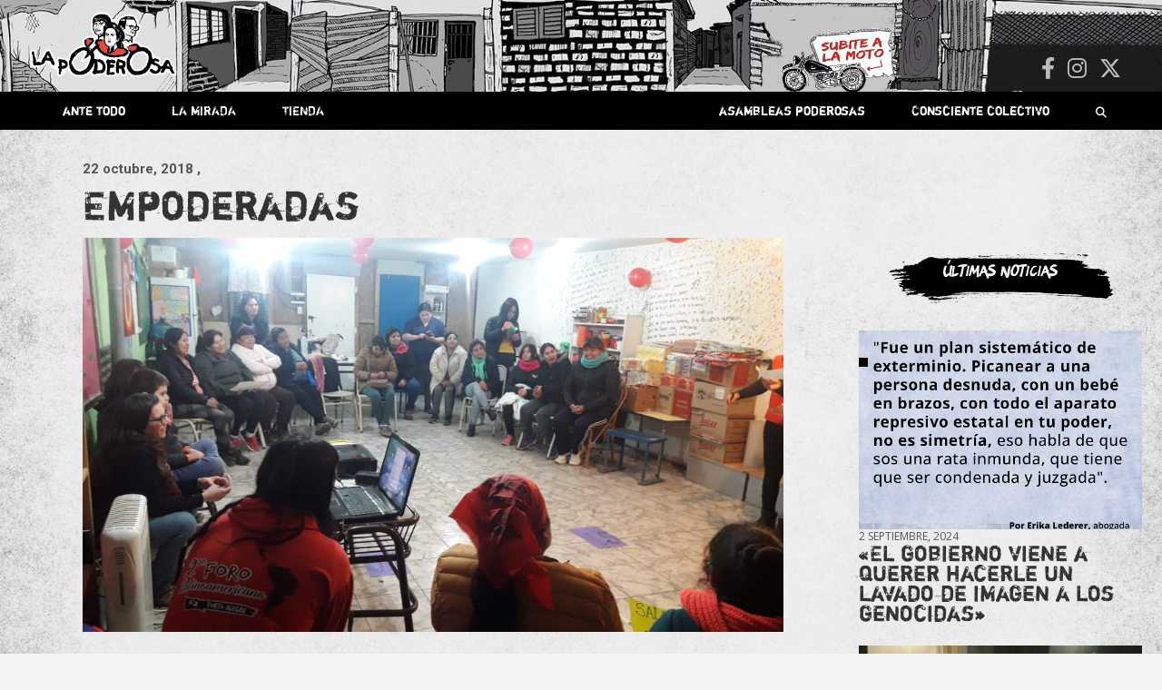

--- FILE ---
content_type: application/x-javascript
request_url: https://lapoderosa.org.ar/wp-content/themes/newscard-child02/js/misscripts.js?ver=6.9
body_size: 115
content:
jQuery(document).ready(function() {
    
    jQuery("#cerrarpopup").click(function(){
  jQuery("#popup").hide();
        jQuery("#popupatras").hide();
});

    

    
    
    
    
    
});


jQuery(document).ready(function($){
	var altura = $('.navigation-bar').offset().top;
	
	$(window).on('scroll', function(){
		if ( $(window).scrollTop() > altura ){
			$('.navigation-bar').addClass('sticky');
		} else {
			$('.navigation-bar').removeClass('sticky');
		}
	});

});

jQuery(document).ready(function($){
			$('.justify-content-center #primary').removeClass('col-lg-8');
		}
	);

jQuery(document).ready(function($){
			$("#follow-button span").text($("#follow-button span").text().replace("Follow ", "My"));
		}
	);

jQuery(document).ready(function($){
  $('.multiple-items').slick({
  infinite: true,
  slidesToShow: 4,
  slidesToScroll: 2,
            arrows: true,
      responsive: [
    {
      breakpoint: 768,
      settings: {
                slidesToShow: 3
      }
    },
    {
      breakpoint: 480,
      settings: {
        
        slidesToShow: 1,
          slidesToScroll: 1,
          autoplay: true,
  autoplaySpeed: 3000,
      }
    }
  ]

      
});

});


